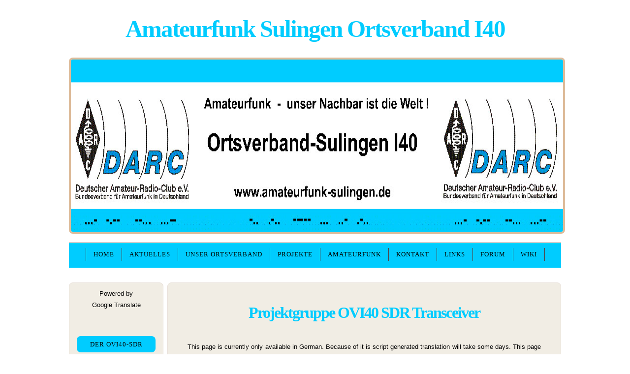

--- FILE ---
content_type: text/html; charset=utf-8
request_url: https://www.amateurfunk-sulingen.de/ovi40-sdr/projektgruppeovi40-de/?events=1
body_size: 7018
content:
<!DOCTYPE html>
<!--[if lt IE 7 ]> <html lang="en" class="ie6"> <![endif]-->
<!--[if IE 7 ]>    <html lang="en" class="ie7"> <![endif]-->
<!--[if IE 8 ]>    <html lang="en" class="ie8"> <![endif]-->
<!--[if IE 9 ]>    <html lang="en" class="ie9"> <![endif]-->
<!--[if (gt IE 9)|!(IE)]><!--> <html lang="en" > <!--<![endif]-->
<head>
<meta charset="utf-8">
  <title>Projektgruppe OVI40 SDR Transceiver - Amateurfunk Sulingen Ortsverband I40</title>
	
	<meta name="robots" content="index, follow">
	<link href="https://www.amateurfunk-sulingen.de/theme/summit/style.css?v=3.3.16" rel="stylesheet">
	
	<link rel="canonical" href="https://www.amateurfunk-sulingen.de/ovi40-sdr/projektgruppeovi40-de/" />
<link href="https://www.amateurfunk-sulingen.de/plugins/cbcontact/form/cbcontact.css" rel="stylesheet" type="text/css" /></head>

<body onload="if (location.hash != '#start' && (document.referrer.match(/www\.amateurfunk-sulingen\.de.*/) || document.referrer.match(/www\.india40\.de.*/))) location.hash = '#start';" id="projektgruppeovi40-de" >
<!-- body id="projektgruppeovi40-de" -->


<div id="header-wrapper">
	<div id="header">
		<div id="logo">
			<h1><div align="center"><a href="https://www.amateurfunk-sulingen.de/" id="logo" >Amateurfunk Sulingen Ortsverband I40</a></div></h1>
		</div>
	</div>
</div>
	<div id="banner"><a href="https://www.amateurfunk-sulingen.de/" title="Amateurfunk Sulingen Ortsverband I40" class="img-style"><img src="https://www.amateurfunk-sulingen.de/theme/summit/../../data/uploads/i40.jpg" width="1000" height="350" style="border:4px solid #ddbb99" alt="" /></a></div>
	<br />
		<div id="wrapper">
	<!-- end #header -->
<div id="menu-wrapper">
		<div id="menu">
			<ul><li><span style="font-size:22px;"><a name="start">&nbsp;</a></span></li>
			<li class="index"><a href="https://www.amateurfunk-sulingen.de/" title="Ortsverband Sulingen I40 im Deutschen Amateur Radio Club">Home</a></li>
<li class="aktuelles"><a href="https://www.amateurfunk-sulingen.de/aktuelles/" title="Aktuelles">Aktuelles</a></li>
<li class="ueber-uns"><a href="https://www.amateurfunk-sulingen.de/ueber-uns/" title="Unser Amateurfunk-Ortsverband">unser Ortsverband</a></li>
<li class="projects"><a href="https://www.amateurfunk-sulingen.de/projects/" title="Projekte unseres Ortsverbandes">Projekte</a></li>
<li class="was-ist-amateurfunk"><a href="https://www.amateurfunk-sulingen.de/was-ist-amateurfunk/" title="Was ist Amateurfunk">Amateurfunk</a></li>
<li class="kontakt"><a href="https://www.amateurfunk-sulingen.de/kontakt/" title="Kontakt">Kontakt</a></li>
<li class="links2"><a href="https://www.amateurfunk-sulingen.de/links2/" title="Links">Links</a></li>
<li class="forum"><a href="https://www.amateurfunk-sulingen.de/forum/" title="Forum">Forum</a></li>
<li class="wiki"><a href="https://www.amateurfunk-sulingen.de/wiki/" title="WIKI">WIKI</a></li>
		</ul>
	</div>
	<!-- end #menu -->
</div>
<script type=\"text/javascript\">
jQuery('#slideshow-link').click(function() {
    jQuery('.load_img').first().click();
});
</script>

	<div id="page">
		<div id="page-bgtop">
			<div id="page-bgbtm">
				<div id="content">
					<div class="post" align="center">
						<h2 class="title">Projektgruppe OVI40 SDR Transceiver</h2>
						
						<div style="clear: both;">&nbsp;</div>
						<div class="entry">
							<p><p>This page is currently only available in German. Because of it is script generated translation will take some days. This page intends to support locally community working. If we tell others that we are participiant of the project it may be that another interested person in your surrounding will join amateur radio / the project. My goal is to connect people. We all will win from such a situation! Pease use Google translate or wait for English version.</p>

<p>&nbsp;</p>

<p>Amateurfunk verbindet - in vielfältiger Weise. Der DARC Ortsverband Sulingen I40 hat diese Projektgruppe ins Leben gerufen, um das "Gemeinsame" beim Bau des OVI40 (wahlweise als QRP-Transceiver oder als reinen Kurzwellenempfänger) zu unterstützen. Um in unserer Projektgruppe mitmachen zu können, musst Du Dich zunächst in unserem
    <a href="https://www.amateurfunk-sulingen.de/forum/index.php?action=register">Forum registrieren</a> (oder, falls Du dort bereits registriert bist, Dich mit diesem Browser in einem anderen Fenster dort erstmal einloggen). Die Registrierung ist mit keinerlei Verpflichtungen verbunden, aber erst durch die Registrierung kannst Du
    <ul>
    <li>im Forum selbst Einträge verfassen</li>
    <li>in unserer Projektgruppe mitmachen</li>
    </ul><br>

    Das Mitdiskutieren im Forum ist unabhängig von einer Eintragung für die Projektgruppe! Wenn Du 
    allerdings auf unserer Karte für die Projektgruppenmitglieder zu sehen sein möchtest, <b>mußt Du
    Dich ZUERST im Forum registrieren und dort einmal eingeloggt gewesen sein</b>. Danach besuchst Du diese 
    Seite wieder - nun wirst Du mit dem Namen begrüßt, den Du dir bei der Anmeldung zum Forum gegeben hast
    und dann kannst Du Dich hier für die Projektgruppe selbst eintragen.<br><br>
    In unserer Projektgruppe sind aktuell 14 Mitglieder eingetragen.<br><br>
    Du bist neugierig und möchtest wissen, ob es in deiner Nähe bereits Mitglieder der Projektgruppe gibt?<br>
    <ul><li><a href="projektgruppeovi40-map?project=1&action=suche1">...dann schau doch einfach hier nach...</a></li></ul></p>
</p>				
						</div>
					</div>
					
					<div style="clear: both;">&nbsp;</div>
				</div>
				<!-- end #content -->
				<div id="sidebar">
					<ul>
						<li>
							<div id="google_translate_element"></div><script type="text/javascript">function googleTranslateElementInit() {
  new google.translate.TranslateElement({pageLanguage: 'de', layout: google.translate.TranslateElement.InlineLayout.SIMPLE}, 'google_translate_element');
}</script><script type="text/javascript" src="//translate.google.com/translate_a/element.js?cb=googleTranslateElementInit"></script><div align="center">Powered by<br>Google Translate</div><br><br>						</li>
						<li>
							<div id="child_menu"><p id="parent"><a href="ovi40-sdr">Der OVI40-SDR</a></p><p><a href="einen-ovi40-sdr-bauen">Einen OVI40-SDR bauen</a></p><p><a href="ovi40-technische-daten-analogteil">Technische Spezifikationen Analogteil (RF-Platine)</a></p><p><a href="technische-daten-digitalteil">Technische Spezifikationen Digitalteil (ui)</a></p><p class="current"><a href="projektgruppeovi40-de">Projektgruppe OVI40</a></p><p><a href="ovi40-bestellen">Bestellen</a></p></div>												</li>
					</ul>
				</div>
				
				
				<!-- end #sidebar -->				<div style="clear: both;">&nbsp;</div>
			</div>
		</div>
	</div>
	<!-- end #page -->
</div>



<div id="footer">
	<p><span>Wir begrüssen Sie als den 2415961. Besucher dieser Seiten seit dem 14.12.2014!<br>
		&copy; 2026 <a href="https://www.amateurfunk-sulingen.de/" >Amateurfunk Sulingen Ortsverband I40</a>&nbsp;&nbsp;&nbsp;<a href="impressum"><b><font color="red">>> Impressum & Datenschutz <<</font></b></a></span></p>
</div>
<!-- end #footer --></body>
</html>


--- FILE ---
content_type: text/css
request_url: https://www.amateurfunk-sulingen.de/theme/summit/style.css?v=3.3.16
body_size: 6130
content:
/*
Design by Free CSS Templates
http://www.freecsstemplates.org
Released for free under a Creative Commons Attribution 2.5 License

Modifications made for Summit theme by osDesk.org for GetSimple CMS
*/

body {
	margin: 0;
	padding: 0;
	background: #FFFFFF;
	font-family: 'Segoe UI', 'Open Sans', sans-serif;
	font-size: 13px;
	color: #000000;
}

h1, h2, h3 {
	margin: 0px;
	padding: 0px;
	letter-spacing: -2px;
/*	text-transform: uppercase; */
	font-family: 'Segoe UI', serif;
	font-weight: bold;
	color: #00ccff;
}

h1 {
	font-size: 2em;
}

h2 {
	font-size: 2.4em;
}

h3 {
	font-size: 1.6em;
}

p, ul, ol {
	margin-top: 0;
	line-height: 180%;
}

ul, ol {
}

a {
	text-decoration: none;
/*	color: #F6B300; */
	color: #2244dd;
}

a:hover {
}

/* Header */

#header-wrapper {
}

#header {
	clear: both;
	width: 1000px;
	margin: 0px auto;
}

/* Logo */

#logo {
	margin: 0px;
	padding: 30px 0px;
	color: #000000;
}

#logo h1, #logo p {
	margin: 0;
	padding: 0;
}

#logo h1 {
	margin: 0px;
	padding: 0px;

	font-size: 3.8em;
	color: #323030;
}

#logo h1 span {
	color: #F6B300;
}

#logo p {
	margin: 0px;
	padding: 0px;
	text-transform: uppercase;
	font-family: 'Segoe UI', serif;
	color: #00ccff;
}

#logo p a {
	color: #00ccff;
}

#logo a {
	border: none;
	background: none;
	text-decoration: none;
	color: #00ccff;
}

/* Search */

#search {
	width: 320px;
	height: 60px;
	padding: 0px;
}

#search form {
	margin: 0px;
	padding: 0px;
}

#search fieldset {
	margin: 0;
	padding: 0;
	border: none;
}

#search-text {
	width: 250px;
	outline: none;
	background: #F5F0E7;
	border: 1px solid #D7D0C0;
	padding: 10px;
	border-radius: 8px;
	text-transform: lowercase;
	font-family: 'Open Sans', sans-serif;
	color: #454545;
}

#search-submit {
	width: 62px;
	height: 22px;
	display: none;
	border: none;
	color: #FFFFFF;
}

/* Menu */

#menu-wrapper {
	overflow: hidden;
	width: 1000px;
	height: 50px;
	margin: auto;
	background: #00ccff;
	border-top: 1px solid #3D2729;
}

#menu {
	height: 49px;
	margin: 0px auto;
	padding: 0px;
}

#menu ul {
	margin: 0;
	padding: 10px 0px 0px 0px;
	list-style: none;
	line-height: normal;
}

#menu li {
	float: left;
	border-right: 1px solid #543E40;
}

#menu a {
	display: block;
	letter-spacing: 1px;
	margin: 0px 5px;
	padding: 5px 10px;
	text-decoration: none;
	text-align: center;
	text-transform: uppercase;
	font-family: 'Segoe UI', serif;
	font-size: 13px;
	font-weight: normal;
	color: #000000;
	border: none;
}

#menu a:hover, #menu .current_page_item a {
	background: #6C8FB9;
	border-radius: 8px;
	text-decoration: none;
	color: #3D2788;
}

#menu .current_page_item a {
	background: #6C8FB9;
	border-radius: 8px;
}

/* Page */

#page {
	overflow: hidden;
	width: 1000px;
	margin: 0px auto;
	padding: 30px 0px;
}

/* Content */

#content {
	float: right;
	width: 800px;
}

.post {
	margin-bottom: 15px;
	padding: 30px 40px;
	border: 1px solid #E7DFD7;
	border-radius: 8px;
	background: #F1EDE4;
}

.post-bgtop {
}

.post-bgbtm {
}

.post .title {
	height: 38px;
	margin-bottom: 10px;
	padding: 12px 0 0 0px;
	font-size: 32px;
}

.post .title a {
	border: none;
	color: #3D2729;
}

.post .meta {
	margin-bottom: 30px;
	padding: 5px 0px 15px 0px;
	text-align: left;
	font-weight: normal;
}

.post .meta .date {
	float: left;
}

.post .meta .posted {
	float: right;
}

.post .meta a {
}

.post .entry {
	padding: 0px 0px 20px 0px;
	padding-bottom: 20px;
	text-align: justify;
}

.links {
	display: inline-block;
	height: 30px;
	padding: 30px 0px 0px 0px;
	font-size: 14px;
	font-weight: normal;
	color: #1C1C1C;
}

.button
{
	padding: 10px 25px;
	background: #3E282A;
	border-radius: 5px;
	text-transform: uppercase;
	font-size: 12px;
}

/* Sidebar */

#sidebar {
	float: left;
	width: 170px;
	margin: 0px;
/*	padding: 40px 30px 0px 30px; */
	padding: 10px 10px 0px 10px;
/*	color: #787878; */
	border: 1px solid #E7DFD7;
	border-radius: 8px;
	background: #F1EDE4;
}

#sidebar ul {
	margin: 0;
	padding: 0;
	list-style: none;
}

#sidebar li {
	margin: 0;
	padding: 0;
}

#sidebar li ul {
	margin: 0px 0px;
	padding-bottom: 50px;
}

#sidebar li li {
	border-bottom: 1px solid #E7DFD7;
	margin: 0px 0px;
	padding: 10px 0px;
	border-left: none;
}

#sidebar li li a {
	color: #3B3B3B;
}

#sidebar li li span {
	display: block;
	padding: 0;
	font-size: 11px;
	font-style: italic;
}

/* #sidebar h2 {
	padding-bottom: 20px;
	font-size: 1.8em;
	color: #3D2729;
} */

#sidebar p {
	margin: 0px 0px 40px 0px;
	padding: 0px;
	text-align: justify;
}

#sidebar a {
	border: none;
}

#sidebar a:hover {
	text-decoration: underline;
}

/* Calendar */

#calendar {
}

#calendar_wrap {
	padding: 20px;
}

#calendar table {
	width: 100%;
}

#calendar tbody td {
	text-align: center;
}

#calendar #next {
	text-align: right;
}

/* Footer */

#footer {
	height: 50px;
	margin: 0 auto;
	padding: 0px 0 15px 0;
	background: #F1EDE4;
	border-top: 5px solid #E7DFD7;
	font-family: 'Segoe UI', serif;
}

#footer p {
	margin: 0;
	padding-top: 20px;
	line-height: normal;
	font-size: 12px;
	letter-spacing: 2px;
/*	text-transform: uppercase; */
	text-align: center;
	color: #101010;
}

#footer a {
	color: #212121;
}

#banner {
	width: 1000px;
	margin: 0px auto;
}

#child_menu p {
	margin-top: 6px;
	margin-bottom: 6px;
}


#child_menu a {
	display: block;
	letter-spacing: 1px;
	margin: 0px 5px;
	padding: 5px 10px;
	background: #00ccff;
	border-radius: 8px;
	text-decoration: none;
	text-align: center;
	text-transform: uppercase;
	font-family: 'Segoe UI', serif;
	font-size: 13px;
	font-weight: normal;
	color: #050505;
	border: none;
}

#child_menu a:hover, #menu .current_page_item a {
	background: #6C8FB9;
	border-radius: 8px;
	text-decoration: none;
	color: #3D2788;
}

#child_menu .current {
	margin: 0px 0px;
	padding: 5px 2px;
	background: #005599;
	border-radius: 8px;
}

#banner img
{
	border-radius: 8px;
}

.toolbar {font-size: 0px;}

--- FILE ---
content_type: text/css
request_url: https://www.amateurfunk-sulingen.de/plugins/cbcontact/form/cbcontact.css
body_size: 2144
content:
#cbform {color: #555555; font-family: Arial,Helvetica,sans-serif; width: 100%; }

#cbform .noshow { display: none;  }

#cbform .cbright { border-radius: 4px;
	     -moz-border-radius: 4px;
	     -khtml-border-radius: 4px;
	     -webkit-border-radius: 4px;
	     /*-o-border-radius: 4px;*/
            border-style: inset; font-size: 14px; margin-bottom: 6px; margin-left: 5px; padding: 5px; width: 400px; }

#cbform .cbrightV { border-radius: 4px; 
	     -moz-border-radius: 4px;
	     -khtml-border-radius: 4px;
	     -webkit-border-radius: 4px;
	     /*-o-border-radius: 4px;*/
            border-style: solid; border-color: #CCCCCC; color: #777777; font-family: Arial,Helvetica,sans-serif; font-size: 14px; margin-bottom: 6px; margin-left: 90px; padding: 5px; width: 400px; }

#cbform .cbradio {
             margin-left: 15px;
             vertical-align: middle;       
}

#cbform .cbcheck {
             margin-left: 15px;
             vertical-align: middle;   
}

#cbform textarea { border-radius: 4px; 
	     -moz-border-radius: 4px;
	     -khtml-border-radius: 4px;
	     -webkit-border-radius: 4px;
           height: 100px;}

#cbform .cbcaptcha { padding-left: 90px; width: 400px; }
#cbform .cbcaptcha .cbcaptchaimg { border: 2px outset #CCCCCC; margin: 0 15px 10px 0; vertical-align: middle; }
#cbform .cbcaptcha_label { font-size: 16px; width: 390px; margin-top: 5px; }
#cbform .cbcaptcha_input { border-radius: 4px;
	     -moz-border-radius: 4px;
	     -khtml-border-radius: 4px;
	     -webkit-border-radius: 4px;
             border-color: #CCCCCC; border-style: solid; font-size:20px; margin: 0 15px 0 0; padding: 5px; text-align: center; vertical-align: middle; width: 164px; }

#cbform .cbcaptcha_write { font-size: 12px; font-style: italic;  margin-top: -5px; }

#cbform  .cbreload, .cbsend { background-color: #DEDEDE; border-radius: 4px; 
	     -moz-border-radius: 4px;
	     -khtml-border-radius: 4px;
	     -webkit-border-radius: 4px;
            border-style: outset; color: #444444; font-size: 18px; padding: 3px 0; vertical-align: top; width: 100px; }

#cbform  .cbreload:hover, .cbsend:hover {   
    background-color: #EEEEEE;
    border-style: inset; }

#cbform .cbreload_label { font-size: 11px; font-style: italic; }

#cbform .cbpadleft { padding-left: 90px; }

.msgshw { margin-bottom: 10px; }

